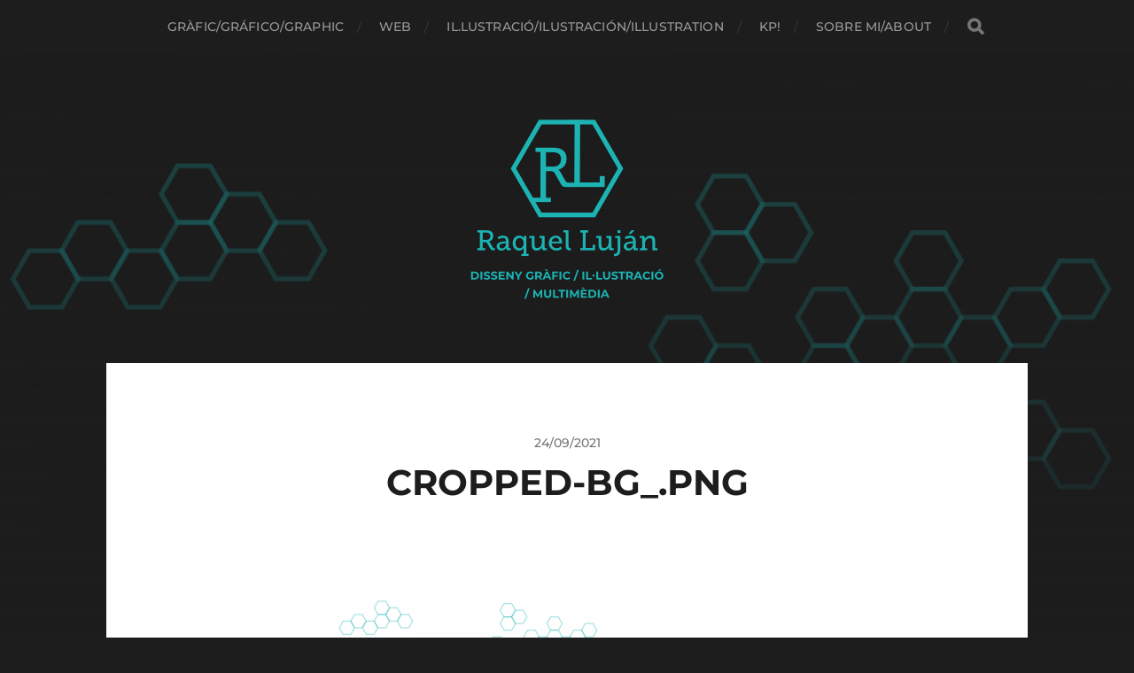

--- FILE ---
content_type: text/html; charset=UTF-8
request_url: https://rlujan.com/cropped-bg_-png
body_size: 9909
content:
<!DOCTYPE html>

<html class="no-js" lang="es">

	<head profile="http://gmpg.org/xfn/11">
		
		<meta http-equiv="Content-Type" content="text/html; charset=UTF-8" />
		<meta name="viewport" content="width=device-width, initial-scale=1.0, maximum-scale=1.0, user-scalable=no" >
		 
		<title>cropped-BG_.png &#8211; RL Disseny</title>
<meta name='robots' content='max-image-preview:large' />
<script>document.documentElement.className = document.documentElement.className.replace("no-js","js");</script>
<link rel='dns-prefetch' href='//secure.gravatar.com' />
<link rel='dns-prefetch' href='//v0.wordpress.com' />
<link rel='dns-prefetch' href='//i0.wp.com' />
<link rel="alternate" type="application/rss+xml" title="RL Disseny &raquo; Feed" href="https://rlujan.com/feed" />
<link rel="alternate" type="application/rss+xml" title="RL Disseny &raquo; Feed de los comentarios" href="https://rlujan.com/comments/feed" />
<link rel="alternate" type="application/rss+xml" title="RL Disseny &raquo; Comentario cropped-BG_.png del feed" href="https://rlujan.com/feed/?attachment_id=131" />
<script type="text/javascript">
window._wpemojiSettings = {"baseUrl":"https:\/\/s.w.org\/images\/core\/emoji\/14.0.0\/72x72\/","ext":".png","svgUrl":"https:\/\/s.w.org\/images\/core\/emoji\/14.0.0\/svg\/","svgExt":".svg","source":{"concatemoji":"https:\/\/rlujan.com\/wp-includes\/js\/wp-emoji-release.min.js?ver=6.2.8"}};
/*! This file is auto-generated */
!function(e,a,t){var n,r,o,i=a.createElement("canvas"),p=i.getContext&&i.getContext("2d");function s(e,t){p.clearRect(0,0,i.width,i.height),p.fillText(e,0,0);e=i.toDataURL();return p.clearRect(0,0,i.width,i.height),p.fillText(t,0,0),e===i.toDataURL()}function c(e){var t=a.createElement("script");t.src=e,t.defer=t.type="text/javascript",a.getElementsByTagName("head")[0].appendChild(t)}for(o=Array("flag","emoji"),t.supports={everything:!0,everythingExceptFlag:!0},r=0;r<o.length;r++)t.supports[o[r]]=function(e){if(p&&p.fillText)switch(p.textBaseline="top",p.font="600 32px Arial",e){case"flag":return s("\ud83c\udff3\ufe0f\u200d\u26a7\ufe0f","\ud83c\udff3\ufe0f\u200b\u26a7\ufe0f")?!1:!s("\ud83c\uddfa\ud83c\uddf3","\ud83c\uddfa\u200b\ud83c\uddf3")&&!s("\ud83c\udff4\udb40\udc67\udb40\udc62\udb40\udc65\udb40\udc6e\udb40\udc67\udb40\udc7f","\ud83c\udff4\u200b\udb40\udc67\u200b\udb40\udc62\u200b\udb40\udc65\u200b\udb40\udc6e\u200b\udb40\udc67\u200b\udb40\udc7f");case"emoji":return!s("\ud83e\udef1\ud83c\udffb\u200d\ud83e\udef2\ud83c\udfff","\ud83e\udef1\ud83c\udffb\u200b\ud83e\udef2\ud83c\udfff")}return!1}(o[r]),t.supports.everything=t.supports.everything&&t.supports[o[r]],"flag"!==o[r]&&(t.supports.everythingExceptFlag=t.supports.everythingExceptFlag&&t.supports[o[r]]);t.supports.everythingExceptFlag=t.supports.everythingExceptFlag&&!t.supports.flag,t.DOMReady=!1,t.readyCallback=function(){t.DOMReady=!0},t.supports.everything||(n=function(){t.readyCallback()},a.addEventListener?(a.addEventListener("DOMContentLoaded",n,!1),e.addEventListener("load",n,!1)):(e.attachEvent("onload",n),a.attachEvent("onreadystatechange",function(){"complete"===a.readyState&&t.readyCallback()})),(e=t.source||{}).concatemoji?c(e.concatemoji):e.wpemoji&&e.twemoji&&(c(e.twemoji),c(e.wpemoji)))}(window,document,window._wpemojiSettings);
</script>
<style type="text/css">
img.wp-smiley,
img.emoji {
	display: inline !important;
	border: none !important;
	box-shadow: none !important;
	height: 1em !important;
	width: 1em !important;
	margin: 0 0.07em !important;
	vertical-align: -0.1em !important;
	background: none !important;
	padding: 0 !important;
}
</style>
	<link rel='stylesheet' id='wp-block-library-css' href='https://rlujan.com/wp-includes/css/dist/block-library/style.min.css?ver=6.2.8' type='text/css' media='all' />
<style id='wp-block-library-inline-css' type='text/css'>
.has-text-align-justify{text-align:justify;}
</style>
<link rel='stylesheet' id='mediaelement-css' href='https://rlujan.com/wp-includes/js/mediaelement/mediaelementplayer-legacy.min.css?ver=4.2.17' type='text/css' media='all' />
<link rel='stylesheet' id='wp-mediaelement-css' href='https://rlujan.com/wp-includes/js/mediaelement/wp-mediaelement.min.css?ver=6.2.8' type='text/css' media='all' />
<link rel='stylesheet' id='classic-theme-styles-css' href='https://rlujan.com/wp-includes/css/classic-themes.min.css?ver=6.2.8' type='text/css' media='all' />
<style id='global-styles-inline-css' type='text/css'>
body{--wp--preset--color--black: #1d1d1d;--wp--preset--color--cyan-bluish-gray: #abb8c3;--wp--preset--color--white: #fff;--wp--preset--color--pale-pink: #f78da7;--wp--preset--color--vivid-red: #cf2e2e;--wp--preset--color--luminous-vivid-orange: #ff6900;--wp--preset--color--luminous-vivid-amber: #fcb900;--wp--preset--color--light-green-cyan: #7bdcb5;--wp--preset--color--vivid-green-cyan: #00d084;--wp--preset--color--pale-cyan-blue: #8ed1fc;--wp--preset--color--vivid-cyan-blue: #0693e3;--wp--preset--color--vivid-purple: #9b51e0;--wp--preset--color--accent: #3bc492;--wp--preset--color--dark-gray: #555;--wp--preset--color--light-gray: #757575;--wp--preset--gradient--vivid-cyan-blue-to-vivid-purple: linear-gradient(135deg,rgba(6,147,227,1) 0%,rgb(155,81,224) 100%);--wp--preset--gradient--light-green-cyan-to-vivid-green-cyan: linear-gradient(135deg,rgb(122,220,180) 0%,rgb(0,208,130) 100%);--wp--preset--gradient--luminous-vivid-amber-to-luminous-vivid-orange: linear-gradient(135deg,rgba(252,185,0,1) 0%,rgba(255,105,0,1) 100%);--wp--preset--gradient--luminous-vivid-orange-to-vivid-red: linear-gradient(135deg,rgba(255,105,0,1) 0%,rgb(207,46,46) 100%);--wp--preset--gradient--very-light-gray-to-cyan-bluish-gray: linear-gradient(135deg,rgb(238,238,238) 0%,rgb(169,184,195) 100%);--wp--preset--gradient--cool-to-warm-spectrum: linear-gradient(135deg,rgb(74,234,220) 0%,rgb(151,120,209) 20%,rgb(207,42,186) 40%,rgb(238,44,130) 60%,rgb(251,105,98) 80%,rgb(254,248,76) 100%);--wp--preset--gradient--blush-light-purple: linear-gradient(135deg,rgb(255,206,236) 0%,rgb(152,150,240) 100%);--wp--preset--gradient--blush-bordeaux: linear-gradient(135deg,rgb(254,205,165) 0%,rgb(254,45,45) 50%,rgb(107,0,62) 100%);--wp--preset--gradient--luminous-dusk: linear-gradient(135deg,rgb(255,203,112) 0%,rgb(199,81,192) 50%,rgb(65,88,208) 100%);--wp--preset--gradient--pale-ocean: linear-gradient(135deg,rgb(255,245,203) 0%,rgb(182,227,212) 50%,rgb(51,167,181) 100%);--wp--preset--gradient--electric-grass: linear-gradient(135deg,rgb(202,248,128) 0%,rgb(113,206,126) 100%);--wp--preset--gradient--midnight: linear-gradient(135deg,rgb(2,3,129) 0%,rgb(40,116,252) 100%);--wp--preset--duotone--dark-grayscale: url('#wp-duotone-dark-grayscale');--wp--preset--duotone--grayscale: url('#wp-duotone-grayscale');--wp--preset--duotone--purple-yellow: url('#wp-duotone-purple-yellow');--wp--preset--duotone--blue-red: url('#wp-duotone-blue-red');--wp--preset--duotone--midnight: url('#wp-duotone-midnight');--wp--preset--duotone--magenta-yellow: url('#wp-duotone-magenta-yellow');--wp--preset--duotone--purple-green: url('#wp-duotone-purple-green');--wp--preset--duotone--blue-orange: url('#wp-duotone-blue-orange');--wp--preset--font-size--small: 14px;--wp--preset--font-size--medium: 20px;--wp--preset--font-size--large: 21px;--wp--preset--font-size--x-large: 42px;--wp--preset--font-size--normal: 16px;--wp--preset--font-size--larger: 26px;--wp--preset--spacing--20: 0.44rem;--wp--preset--spacing--30: 0.67rem;--wp--preset--spacing--40: 1rem;--wp--preset--spacing--50: 1.5rem;--wp--preset--spacing--60: 2.25rem;--wp--preset--spacing--70: 3.38rem;--wp--preset--spacing--80: 5.06rem;--wp--preset--shadow--natural: 6px 6px 9px rgba(0, 0, 0, 0.2);--wp--preset--shadow--deep: 12px 12px 50px rgba(0, 0, 0, 0.4);--wp--preset--shadow--sharp: 6px 6px 0px rgba(0, 0, 0, 0.2);--wp--preset--shadow--outlined: 6px 6px 0px -3px rgba(255, 255, 255, 1), 6px 6px rgba(0, 0, 0, 1);--wp--preset--shadow--crisp: 6px 6px 0px rgba(0, 0, 0, 1);}:where(.is-layout-flex){gap: 0.5em;}body .is-layout-flow > .alignleft{float: left;margin-inline-start: 0;margin-inline-end: 2em;}body .is-layout-flow > .alignright{float: right;margin-inline-start: 2em;margin-inline-end: 0;}body .is-layout-flow > .aligncenter{margin-left: auto !important;margin-right: auto !important;}body .is-layout-constrained > .alignleft{float: left;margin-inline-start: 0;margin-inline-end: 2em;}body .is-layout-constrained > .alignright{float: right;margin-inline-start: 2em;margin-inline-end: 0;}body .is-layout-constrained > .aligncenter{margin-left: auto !important;margin-right: auto !important;}body .is-layout-constrained > :where(:not(.alignleft):not(.alignright):not(.alignfull)){max-width: var(--wp--style--global--content-size);margin-left: auto !important;margin-right: auto !important;}body .is-layout-constrained > .alignwide{max-width: var(--wp--style--global--wide-size);}body .is-layout-flex{display: flex;}body .is-layout-flex{flex-wrap: wrap;align-items: center;}body .is-layout-flex > *{margin: 0;}:where(.wp-block-columns.is-layout-flex){gap: 2em;}.has-black-color{color: var(--wp--preset--color--black) !important;}.has-cyan-bluish-gray-color{color: var(--wp--preset--color--cyan-bluish-gray) !important;}.has-white-color{color: var(--wp--preset--color--white) !important;}.has-pale-pink-color{color: var(--wp--preset--color--pale-pink) !important;}.has-vivid-red-color{color: var(--wp--preset--color--vivid-red) !important;}.has-luminous-vivid-orange-color{color: var(--wp--preset--color--luminous-vivid-orange) !important;}.has-luminous-vivid-amber-color{color: var(--wp--preset--color--luminous-vivid-amber) !important;}.has-light-green-cyan-color{color: var(--wp--preset--color--light-green-cyan) !important;}.has-vivid-green-cyan-color{color: var(--wp--preset--color--vivid-green-cyan) !important;}.has-pale-cyan-blue-color{color: var(--wp--preset--color--pale-cyan-blue) !important;}.has-vivid-cyan-blue-color{color: var(--wp--preset--color--vivid-cyan-blue) !important;}.has-vivid-purple-color{color: var(--wp--preset--color--vivid-purple) !important;}.has-black-background-color{background-color: var(--wp--preset--color--black) !important;}.has-cyan-bluish-gray-background-color{background-color: var(--wp--preset--color--cyan-bluish-gray) !important;}.has-white-background-color{background-color: var(--wp--preset--color--white) !important;}.has-pale-pink-background-color{background-color: var(--wp--preset--color--pale-pink) !important;}.has-vivid-red-background-color{background-color: var(--wp--preset--color--vivid-red) !important;}.has-luminous-vivid-orange-background-color{background-color: var(--wp--preset--color--luminous-vivid-orange) !important;}.has-luminous-vivid-amber-background-color{background-color: var(--wp--preset--color--luminous-vivid-amber) !important;}.has-light-green-cyan-background-color{background-color: var(--wp--preset--color--light-green-cyan) !important;}.has-vivid-green-cyan-background-color{background-color: var(--wp--preset--color--vivid-green-cyan) !important;}.has-pale-cyan-blue-background-color{background-color: var(--wp--preset--color--pale-cyan-blue) !important;}.has-vivid-cyan-blue-background-color{background-color: var(--wp--preset--color--vivid-cyan-blue) !important;}.has-vivid-purple-background-color{background-color: var(--wp--preset--color--vivid-purple) !important;}.has-black-border-color{border-color: var(--wp--preset--color--black) !important;}.has-cyan-bluish-gray-border-color{border-color: var(--wp--preset--color--cyan-bluish-gray) !important;}.has-white-border-color{border-color: var(--wp--preset--color--white) !important;}.has-pale-pink-border-color{border-color: var(--wp--preset--color--pale-pink) !important;}.has-vivid-red-border-color{border-color: var(--wp--preset--color--vivid-red) !important;}.has-luminous-vivid-orange-border-color{border-color: var(--wp--preset--color--luminous-vivid-orange) !important;}.has-luminous-vivid-amber-border-color{border-color: var(--wp--preset--color--luminous-vivid-amber) !important;}.has-light-green-cyan-border-color{border-color: var(--wp--preset--color--light-green-cyan) !important;}.has-vivid-green-cyan-border-color{border-color: var(--wp--preset--color--vivid-green-cyan) !important;}.has-pale-cyan-blue-border-color{border-color: var(--wp--preset--color--pale-cyan-blue) !important;}.has-vivid-cyan-blue-border-color{border-color: var(--wp--preset--color--vivid-cyan-blue) !important;}.has-vivid-purple-border-color{border-color: var(--wp--preset--color--vivid-purple) !important;}.has-vivid-cyan-blue-to-vivid-purple-gradient-background{background: var(--wp--preset--gradient--vivid-cyan-blue-to-vivid-purple) !important;}.has-light-green-cyan-to-vivid-green-cyan-gradient-background{background: var(--wp--preset--gradient--light-green-cyan-to-vivid-green-cyan) !important;}.has-luminous-vivid-amber-to-luminous-vivid-orange-gradient-background{background: var(--wp--preset--gradient--luminous-vivid-amber-to-luminous-vivid-orange) !important;}.has-luminous-vivid-orange-to-vivid-red-gradient-background{background: var(--wp--preset--gradient--luminous-vivid-orange-to-vivid-red) !important;}.has-very-light-gray-to-cyan-bluish-gray-gradient-background{background: var(--wp--preset--gradient--very-light-gray-to-cyan-bluish-gray) !important;}.has-cool-to-warm-spectrum-gradient-background{background: var(--wp--preset--gradient--cool-to-warm-spectrum) !important;}.has-blush-light-purple-gradient-background{background: var(--wp--preset--gradient--blush-light-purple) !important;}.has-blush-bordeaux-gradient-background{background: var(--wp--preset--gradient--blush-bordeaux) !important;}.has-luminous-dusk-gradient-background{background: var(--wp--preset--gradient--luminous-dusk) !important;}.has-pale-ocean-gradient-background{background: var(--wp--preset--gradient--pale-ocean) !important;}.has-electric-grass-gradient-background{background: var(--wp--preset--gradient--electric-grass) !important;}.has-midnight-gradient-background{background: var(--wp--preset--gradient--midnight) !important;}.has-small-font-size{font-size: var(--wp--preset--font-size--small) !important;}.has-medium-font-size{font-size: var(--wp--preset--font-size--medium) !important;}.has-large-font-size{font-size: var(--wp--preset--font-size--large) !important;}.has-x-large-font-size{font-size: var(--wp--preset--font-size--x-large) !important;}
.wp-block-navigation a:where(:not(.wp-element-button)){color: inherit;}
:where(.wp-block-columns.is-layout-flex){gap: 2em;}
.wp-block-pullquote{font-size: 1.5em;line-height: 1.6;}
</style>
<link rel='stylesheet' id='jquery-lazyloadxt-spinner-css-css' href='//rlujan.com/wp-content/plugins/a3-lazy-load/assets/css/jquery.lazyloadxt.spinner.css?ver=6.2.8' type='text/css' media='all' />
<link rel='stylesheet' id='jetpack_css-css' href='https://rlujan.com/wp-content/plugins/jetpack/css/jetpack.css?ver=12.0.2' type='text/css' media='all' />
<link rel='stylesheet' id='hitchcock_google_fonts-css' href='https://rlujan.com/wp-content/themes/hitchcock/assets/css/fonts.css?ver=6.2.8' type='text/css' media='all' />
<link rel='stylesheet' id='hitchcock_fontawesome-css' href='https://rlujan.com/wp-content/themes/hitchcock/assets/fonts/font-awesome/css/font-awesome.css?ver=2.2.1' type='text/css' media='all' />
<link rel='stylesheet' id='hitchcock_style-css' href='https://rlujan.com/wp-content/themes/hitchcock/style.css?ver=2.2.1' type='text/css' media='all' />
<style id='hitchcock_style-inline-css' type='text/css'>
input[type="submit"], input[type="button"], input[type="reset"], :root .has-accent-background-color, .button, :root .wp-block-file__button, :root .wp-block-button__link, :root .wp-block-search__button, .page-links a:hover, .form-submit #submit, #infinite-handle:hover, .nav-toggle.active .bar, .social-menu a:hover { background-color:#1cb3b2; }input:focus, textarea:focus { border-color:#1cb3b2; }a, .blog-title a:hover, .post-content p.pull, :root .has-accent-color, .comments .pingbacks li a:hover, .comment-header h4 a:hover, .comment-title .url:hover, .archive-nav a:hover, .credits p:first-child a:hover, .mobile-menu a:hover, :root .is-style-outline .wp-block-button__link, :root .wp-block-button__link.is-style-outline { color:#1cb3b2; }
</style>
<script type='text/javascript' src='https://rlujan.com/wp-content/plugins/1and1-wordpress-assistant/js/cookies.js?ver=6.2.8' id='1and1-wp-cookies-js'></script>
<script type='text/javascript' src='https://rlujan.com/wp-includes/js/jquery/jquery.js?ver=3.6.4' id='jquery-core-js'></script>
<script type='text/javascript' src='https://rlujan.com/wp-includes/js/jquery/jquery-migrate.min.js?ver=3.4.0' id='jquery-migrate-js'></script>
<script type='text/javascript' src='https://rlujan.com/wp-content/themes/hitchcock/assets/js/flexslider.js?ver=2.2.1' id='hitchcock_flexslider-js'></script>
<script type='text/javascript' src='https://rlujan.com/wp-content/themes/hitchcock/assets/js/doubletaptogo.js?ver=2.2.1' id='hitchcock_doubletaptogo-js'></script>
<script type='text/javascript' src='https://rlujan.com/wp-content/themes/hitchcock/assets/js/global.js?ver=2.2.1' id='hitchcock_global-js'></script>
<link rel="https://api.w.org/" href="https://rlujan.com/wp-json/" /><link rel="alternate" type="application/json" href="https://rlujan.com/wp-json/wp/v2/media/131" /><link rel="EditURI" type="application/rsd+xml" title="RSD" href="https://rlujan.com/xmlrpc.php?rsd" />
<link rel="wlwmanifest" type="application/wlwmanifest+xml" href="https://rlujan.com/wp-includes/wlwmanifest.xml" />
<meta name="generator" content="WordPress 6.2.8" />
<link rel='shortlink' href='https://wp.me/aaCdRz-27' />
<link rel="alternate" type="application/json+oembed" href="https://rlujan.com/wp-json/oembed/1.0/embed?url=https%3A%2F%2Frlujan.com%2Fcropped-bg_-png" />
<link rel="alternate" type="text/xml+oembed" href="https://rlujan.com/wp-json/oembed/1.0/embed?url=https%3A%2F%2Frlujan.com%2Fcropped-bg_-png&#038;format=xml" />
<!-- <meta name="NextGEN" version="3.1.5" /> -->
	<style>img#wpstats{display:none}</style>
		<style type="text/css">.broken_link, a.broken_link {
	text-decoration: line-through;
}</style>			<style type="text/css">
				/* If html does not have either class, do not show lazy loaded images. */
				html:not( .jetpack-lazy-images-js-enabled ):not( .js ) .jetpack-lazy-image {
					display: none;
				}
			</style>
			<script>
				document.documentElement.classList.add(
					'jetpack-lazy-images-js-enabled'
				);
			</script>
		
<!-- Jetpack Open Graph Tags -->
<meta property="og:type" content="article" />
<meta property="og:title" content="cropped-BG_.png" />
<meta property="og:url" content="https://rlujan.com/cropped-bg_-png" />
<meta property="og:description" content="Visita la entrada para saber más." />
<meta property="article:published_time" content="2021-09-24T17:50:08+00:00" />
<meta property="article:modified_time" content="2021-09-24T17:50:08+00:00" />
<meta property="og:site_name" content="RL Disseny" />
<meta property="og:image" content="https://rlujan.com/wp-content/uploads/2021/09/cropped-BG_.png" />
<meta property="og:image:alt" content="" />
<meta property="og:locale" content="es_ES" />
<meta name="twitter:text:title" content="cropped-BG_.png" />
<meta name="twitter:image" content="https://i0.wp.com/rlujan.com/wp-content/uploads/2021/09/cropped-BG_.png?fit=1200%2C750&#038;ssl=1&#038;w=640" />
<meta name="twitter:card" content="summary_large_image" />
<meta name="twitter:description" content="Visita la entrada para saber más." />

<!-- End Jetpack Open Graph Tags -->
<link rel="icon" href="https://i0.wp.com/rlujan.com/wp-content/uploads/2021/09/RL_ico.png?fit=32%2C28&#038;ssl=1" sizes="32x32" />
<link rel="icon" href="https://i0.wp.com/rlujan.com/wp-content/uploads/2021/09/RL_ico.png?fit=128%2C110&#038;ssl=1" sizes="192x192" />
<link rel="apple-touch-icon" href="https://i0.wp.com/rlujan.com/wp-content/uploads/2021/09/RL_ico.png?fit=128%2C110&#038;ssl=1" />
<meta name="msapplication-TileImage" content="https://i0.wp.com/rlujan.com/wp-content/uploads/2021/09/RL_ico.png?fit=128%2C110&#038;ssl=1" />
	
	</head>
	
	<body class="attachment attachment-template-default single single-attachment postid-131 attachmentid-131 attachment-png wp-custom-logo post single">

		<svg xmlns="http://www.w3.org/2000/svg" viewBox="0 0 0 0" width="0" height="0" focusable="false" role="none" style="visibility: hidden; position: absolute; left: -9999px; overflow: hidden;" ><defs><filter id="wp-duotone-dark-grayscale"><feColorMatrix color-interpolation-filters="sRGB" type="matrix" values=" .299 .587 .114 0 0 .299 .587 .114 0 0 .299 .587 .114 0 0 .299 .587 .114 0 0 " /><feComponentTransfer color-interpolation-filters="sRGB" ><feFuncR type="table" tableValues="0 0.49803921568627" /><feFuncG type="table" tableValues="0 0.49803921568627" /><feFuncB type="table" tableValues="0 0.49803921568627" /><feFuncA type="table" tableValues="1 1" /></feComponentTransfer><feComposite in2="SourceGraphic" operator="in" /></filter></defs></svg><svg xmlns="http://www.w3.org/2000/svg" viewBox="0 0 0 0" width="0" height="0" focusable="false" role="none" style="visibility: hidden; position: absolute; left: -9999px; overflow: hidden;" ><defs><filter id="wp-duotone-grayscale"><feColorMatrix color-interpolation-filters="sRGB" type="matrix" values=" .299 .587 .114 0 0 .299 .587 .114 0 0 .299 .587 .114 0 0 .299 .587 .114 0 0 " /><feComponentTransfer color-interpolation-filters="sRGB" ><feFuncR type="table" tableValues="0 1" /><feFuncG type="table" tableValues="0 1" /><feFuncB type="table" tableValues="0 1" /><feFuncA type="table" tableValues="1 1" /></feComponentTransfer><feComposite in2="SourceGraphic" operator="in" /></filter></defs></svg><svg xmlns="http://www.w3.org/2000/svg" viewBox="0 0 0 0" width="0" height="0" focusable="false" role="none" style="visibility: hidden; position: absolute; left: -9999px; overflow: hidden;" ><defs><filter id="wp-duotone-purple-yellow"><feColorMatrix color-interpolation-filters="sRGB" type="matrix" values=" .299 .587 .114 0 0 .299 .587 .114 0 0 .299 .587 .114 0 0 .299 .587 .114 0 0 " /><feComponentTransfer color-interpolation-filters="sRGB" ><feFuncR type="table" tableValues="0.54901960784314 0.98823529411765" /><feFuncG type="table" tableValues="0 1" /><feFuncB type="table" tableValues="0.71764705882353 0.25490196078431" /><feFuncA type="table" tableValues="1 1" /></feComponentTransfer><feComposite in2="SourceGraphic" operator="in" /></filter></defs></svg><svg xmlns="http://www.w3.org/2000/svg" viewBox="0 0 0 0" width="0" height="0" focusable="false" role="none" style="visibility: hidden; position: absolute; left: -9999px; overflow: hidden;" ><defs><filter id="wp-duotone-blue-red"><feColorMatrix color-interpolation-filters="sRGB" type="matrix" values=" .299 .587 .114 0 0 .299 .587 .114 0 0 .299 .587 .114 0 0 .299 .587 .114 0 0 " /><feComponentTransfer color-interpolation-filters="sRGB" ><feFuncR type="table" tableValues="0 1" /><feFuncG type="table" tableValues="0 0.27843137254902" /><feFuncB type="table" tableValues="0.5921568627451 0.27843137254902" /><feFuncA type="table" tableValues="1 1" /></feComponentTransfer><feComposite in2="SourceGraphic" operator="in" /></filter></defs></svg><svg xmlns="http://www.w3.org/2000/svg" viewBox="0 0 0 0" width="0" height="0" focusable="false" role="none" style="visibility: hidden; position: absolute; left: -9999px; overflow: hidden;" ><defs><filter id="wp-duotone-midnight"><feColorMatrix color-interpolation-filters="sRGB" type="matrix" values=" .299 .587 .114 0 0 .299 .587 .114 0 0 .299 .587 .114 0 0 .299 .587 .114 0 0 " /><feComponentTransfer color-interpolation-filters="sRGB" ><feFuncR type="table" tableValues="0 0" /><feFuncG type="table" tableValues="0 0.64705882352941" /><feFuncB type="table" tableValues="0 1" /><feFuncA type="table" tableValues="1 1" /></feComponentTransfer><feComposite in2="SourceGraphic" operator="in" /></filter></defs></svg><svg xmlns="http://www.w3.org/2000/svg" viewBox="0 0 0 0" width="0" height="0" focusable="false" role="none" style="visibility: hidden; position: absolute; left: -9999px; overflow: hidden;" ><defs><filter id="wp-duotone-magenta-yellow"><feColorMatrix color-interpolation-filters="sRGB" type="matrix" values=" .299 .587 .114 0 0 .299 .587 .114 0 0 .299 .587 .114 0 0 .299 .587 .114 0 0 " /><feComponentTransfer color-interpolation-filters="sRGB" ><feFuncR type="table" tableValues="0.78039215686275 1" /><feFuncG type="table" tableValues="0 0.94901960784314" /><feFuncB type="table" tableValues="0.35294117647059 0.47058823529412" /><feFuncA type="table" tableValues="1 1" /></feComponentTransfer><feComposite in2="SourceGraphic" operator="in" /></filter></defs></svg><svg xmlns="http://www.w3.org/2000/svg" viewBox="0 0 0 0" width="0" height="0" focusable="false" role="none" style="visibility: hidden; position: absolute; left: -9999px; overflow: hidden;" ><defs><filter id="wp-duotone-purple-green"><feColorMatrix color-interpolation-filters="sRGB" type="matrix" values=" .299 .587 .114 0 0 .299 .587 .114 0 0 .299 .587 .114 0 0 .299 .587 .114 0 0 " /><feComponentTransfer color-interpolation-filters="sRGB" ><feFuncR type="table" tableValues="0.65098039215686 0.40392156862745" /><feFuncG type="table" tableValues="0 1" /><feFuncB type="table" tableValues="0.44705882352941 0.4" /><feFuncA type="table" tableValues="1 1" /></feComponentTransfer><feComposite in2="SourceGraphic" operator="in" /></filter></defs></svg><svg xmlns="http://www.w3.org/2000/svg" viewBox="0 0 0 0" width="0" height="0" focusable="false" role="none" style="visibility: hidden; position: absolute; left: -9999px; overflow: hidden;" ><defs><filter id="wp-duotone-blue-orange"><feColorMatrix color-interpolation-filters="sRGB" type="matrix" values=" .299 .587 .114 0 0 .299 .587 .114 0 0 .299 .587 .114 0 0 .299 .587 .114 0 0 " /><feComponentTransfer color-interpolation-filters="sRGB" ><feFuncR type="table" tableValues="0.098039215686275 1" /><feFuncG type="table" tableValues="0 0.66274509803922" /><feFuncB type="table" tableValues="0.84705882352941 0.41960784313725" /><feFuncA type="table" tableValues="1 1" /></feComponentTransfer><feComposite in2="SourceGraphic" operator="in" /></filter></defs></svg>
		<a class="skip-link button" href="#site-content">Saltar al contenido</a>
		
		<div class="navigation">
			
			<div class="section-inner">
				
				<ul class="main-menu">
																		
					<li id="menu-item-117" class="menu-item menu-item-type-custom menu-item-object-custom menu-item-117"><a href="http://rlujan.com/category/grafic-grafico-graphic">Gràfic/Gráfico/Graphic</a></li>
<li id="menu-item-120" class="menu-item menu-item-type-custom menu-item-object-custom menu-item-120"><a href="/category/web">Web</a></li>
<li id="menu-item-118" class="menu-item menu-item-type-custom menu-item-object-custom menu-item-118"><a href="http://rlujan.com/category/il-lustracio-ilustracion-illustration">Il.lustració/Ilustración/Illustration</a></li>
<li id="menu-item-228" class="menu-item menu-item-type-custom menu-item-object-custom menu-item-228"><a href="/kp">Kp!</a></li>
<li id="menu-item-119" class="menu-item menu-item-type-custom menu-item-object-custom menu-item-119"><a href="/sobre-mi-about">Sobre mi/About</a></li>
					
					<li class="header-search">
						
<form method="get" class="search-form" id="search-form-697156067be59" action="https://rlujan.com/">
	<input type="search" class="search-field" placeholder="Formulario de búsqueda" name="s" id="search-field-697156067be5a" /> 
	<button type="submit" class="search-button">
		<span class="screen-reader-text">Buscar</span>
		<div class="fa fw fa-search"></div>
	</button>
</form>					</li>
					
				</ul>
				
			</div><!-- .section-inner -->
			
			<button type="button" class="nav-toggle">
					
				<div class="bars">
					<div class="bar"></div>
					<div class="bar"></div>
					<div class="bar"></div>
				</div>
				
			</button><!-- .nav-toggle -->
			
			<div class="mobile-navigation">
			
				<ul class="mobile-menu">
																			
					<li class="menu-item menu-item-type-custom menu-item-object-custom menu-item-117"><a href="http://rlujan.com/category/grafic-grafico-graphic">Gràfic/Gráfico/Graphic</a></li>
<li class="menu-item menu-item-type-custom menu-item-object-custom menu-item-120"><a href="/category/web">Web</a></li>
<li class="menu-item menu-item-type-custom menu-item-object-custom menu-item-118"><a href="http://rlujan.com/category/il-lustracio-ilustracion-illustration">Il.lustració/Ilustración/Illustration</a></li>
<li class="menu-item menu-item-type-custom menu-item-object-custom menu-item-228"><a href="/kp">Kp!</a></li>
<li class="menu-item menu-item-type-custom menu-item-object-custom menu-item-119"><a href="/sobre-mi-about">Sobre mi/About</a></li>
					
				</ul>
				
				
<form method="get" class="search-form" id="search-form-697156067c27d" action="https://rlujan.com/">
	<input type="search" class="search-field" placeholder="Formulario de búsqueda" name="s" id="search-field-697156067c27e" /> 
	<button type="submit" class="search-button">
		<span class="screen-reader-text">Buscar</span>
		<div class="fa fw fa-search"></div>
	</button>
</form>			
			</div><!-- .mobile-navigation -->
			
		</div><!-- .navigation -->

				
		<div class="header-image" style="background-image: url( https://rlujan.com/wp-content/uploads/2021/09/cropped-BG_.png );"></div>
	
		<div class="header section-inner">
		
				
			<div class="blog-title">
												
			<a href="https://rlujan.com" class="custom-logo-link">
				<img src="https://i0.wp.com/rlujan.com/wp-content/uploads/2021/09/RL_header1-b2.png?fit=250%2C210&#038;ssl=1" width="250" height="210" />
				<span class="screen-reader-text">RL Disseny</span>
			</a>

										</div>
			
						
						
		</div><!-- .header -->

		<main id="site-content">
		<div class="content section-inner">
		
			<div id="post-131" class="single single-post post-131 attachment type-attachment status-inherit hentry">
				
				<div class="post-container">
					
											
										
					<div class="post-header">

												
							<p class="post-date">24/09/2021</p>

												
						<h1 class="post-title">cropped-BG_.png</h1>						
					</div>
					
					<div class="post-inner">
							
						<div class="post-content entry-content">
							<p class="attachment"><a href='https://i0.wp.com/rlujan.com/wp-content/uploads/2021/09/cropped-BG_.png?ssl=1'><img width="300" height="188" src="//rlujan.com/wp-content/plugins/a3-lazy-load/assets/images/lazy_placeholder.gif" data-lazy-type="image" data-src="https://i0.wp.com/rlujan.com/wp-content/uploads/2021/09/cropped-BG_.png?fit=300%2C188&amp;ssl=1" class="lazy lazy-hidden attachment-medium size-medium jetpack-lazy-image" alt decoding="async" data-attachment-id="131" data-permalink="https://rlujan.com/cropped-bg_-png" data-orig-file="https://i0.wp.com/rlujan.com/wp-content/uploads/2021/09/cropped-BG_.png?fit=1440%2C900&amp;ssl=1" data-orig-size="1440,900" data-comments-opened="1" data-image-meta="{&quot;aperture&quot;:&quot;0&quot;,&quot;credit&quot;:&quot;&quot;,&quot;camera&quot;:&quot;&quot;,&quot;caption&quot;:&quot;&quot;,&quot;created_timestamp&quot;:&quot;0&quot;,&quot;copyright&quot;:&quot;&quot;,&quot;focal_length&quot;:&quot;0&quot;,&quot;iso&quot;:&quot;0&quot;,&quot;shutter_speed&quot;:&quot;0&quot;,&quot;title&quot;:&quot;&quot;,&quot;orientation&quot;:&quot;0&quot;}" data-image-title="cropped-BG_.png" data-image-description data-image-caption data-medium-file="https://i0.wp.com/rlujan.com/wp-content/uploads/2021/09/cropped-BG_.png?fit=300%2C188&amp;ssl=1" data-large-file="https://i0.wp.com/rlujan.com/wp-content/uploads/2021/09/cropped-BG_.png?fit=600%2C375&amp;ssl=1" data-lazy-srcset data-srcset="https://i0.wp.com/rlujan.com/wp-content/uploads/2021/09/cropped-BG_.png?w=1440&amp;ssl=1 1440w, https://i0.wp.com/rlujan.com/wp-content/uploads/2021/09/cropped-BG_.png?resize=300%2C188&amp;ssl=1 300w, https://i0.wp.com/rlujan.com/wp-content/uploads/2021/09/cropped-BG_.png?resize=768%2C480&amp;ssl=1 768w, https://i0.wp.com/rlujan.com/wp-content/uploads/2021/09/cropped-BG_.png?resize=1024%2C640&amp;ssl=1 1024w, https://i0.wp.com/rlujan.com/wp-content/uploads/2021/09/cropped-BG_.png?resize=1240%2C775&amp;ssl=1 1240w, https://i0.wp.com/rlujan.com/wp-content/uploads/2021/09/cropped-BG_.png?resize=508%2C318&amp;ssl=1 508w" data-lazy-sizes="(max-width: 300px) 100vw, 300px" data-lazy-src="https://i0.wp.com/rlujan.com/wp-content/uploads/2021/09/cropped-BG_.png?fit=300%2C188&amp;ssl=1&amp;is-pending-load=1" srcset="[data-uri]"><noscript><img width="300" height="188" src="https://i0.wp.com/rlujan.com/wp-content/uploads/2021/09/cropped-BG_.png?fit=300%2C188&amp;ssl=1" class="attachment-medium size-medium jetpack-lazy-image" alt decoding="async" data-attachment-id="131" data-permalink="https://rlujan.com/cropped-bg_-png" data-orig-file="https://i0.wp.com/rlujan.com/wp-content/uploads/2021/09/cropped-BG_.png?fit=1440%2C900&amp;ssl=1" data-orig-size="1440,900" data-comments-opened="1" data-image-meta="{&quot;aperture&quot;:&quot;0&quot;,&quot;credit&quot;:&quot;&quot;,&quot;camera&quot;:&quot;&quot;,&quot;caption&quot;:&quot;&quot;,&quot;created_timestamp&quot;:&quot;0&quot;,&quot;copyright&quot;:&quot;&quot;,&quot;focal_length&quot;:&quot;0&quot;,&quot;iso&quot;:&quot;0&quot;,&quot;shutter_speed&quot;:&quot;0&quot;,&quot;title&quot;:&quot;&quot;,&quot;orientation&quot;:&quot;0&quot;}" data-image-title="cropped-BG_.png" data-image-description data-image-caption data-medium-file="https://i0.wp.com/rlujan.com/wp-content/uploads/2021/09/cropped-BG_.png?fit=300%2C188&amp;ssl=1" data-large-file="https://i0.wp.com/rlujan.com/wp-content/uploads/2021/09/cropped-BG_.png?fit=600%2C375&amp;ssl=1" data-lazy-srcset="https://i0.wp.com/rlujan.com/wp-content/uploads/2021/09/cropped-BG_.png?w=1440&amp;ssl=1 1440w, https://i0.wp.com/rlujan.com/wp-content/uploads/2021/09/cropped-BG_.png?resize=300%2C188&amp;ssl=1 300w, https://i0.wp.com/rlujan.com/wp-content/uploads/2021/09/cropped-BG_.png?resize=768%2C480&amp;ssl=1 768w, https://i0.wp.com/rlujan.com/wp-content/uploads/2021/09/cropped-BG_.png?resize=1024%2C640&amp;ssl=1 1024w, https://i0.wp.com/rlujan.com/wp-content/uploads/2021/09/cropped-BG_.png?resize=1240%2C775&amp;ssl=1 1240w, https://i0.wp.com/rlujan.com/wp-content/uploads/2021/09/cropped-BG_.png?resize=508%2C318&amp;ssl=1 508w" data-lazy-sizes="(max-width: 300px) 100vw, 300px" data-lazy-src="https://i0.wp.com/rlujan.com/wp-content/uploads/2021/09/cropped-BG_.png?fit=300%2C188&amp;ssl=1&amp;is-pending-load=1" srcset="[data-uri]"></noscript></a></p>
						</div><!-- .post-content -->
						
						
												
							<div class="post-meta">
						
																
																
											
							</div><!-- .post-meta -->
						
							<div class="post-navigation group">
								
															
							</div><!-- .post-navigation -->

												
					</div><!-- .post-inner -->
					
					
	<div class="comments-container">
		
		
			<div id="respond" class="comment-respond">
		<h3 id="reply-title" class="comment-reply-title"><div class="inner">Dejar una respuesta</div> <small><a rel="nofollow" id="cancel-comment-reply-link" href="/cropped-bg_-png#respond" style="display:none;">Cancelar la respuesta</a></small></h3><form action="https://rlujan.com/wp-comments-post.php" method="post" id="commentform" class="comment-form"><p class="comment-form-comment">
					<label for="comment">Comentario</label>
					<textarea autocomplete="new-password"  id="j6849a4f4e"  name="j6849a4f4e"   cols="45" rows="6" required></textarea><textarea id="comment" aria-hidden="true" name="comment" autocomplete="new-password" style="padding:0 !important;clip:rect(1px, 1px, 1px, 1px) !important;position:absolute !important;white-space:nowrap !important;height:1px !important;width:1px !important;overflow:hidden !important;" tabindex="-1"></textarea><script data-noptimize type="text/javascript">document.getElementById("comment").setAttribute( "id", "a6f9de410fd0ca41ac58c69ae035786e" );document.getElementById("j6849a4f4e").setAttribute( "id", "comment" );</script>
				</p><p class="comment-form-author"><label for="author">Nombre <span class="required">*</span></label> <input id="author" name="author" type="text" value="" size="30" maxlength="245" autocomplete="name" required="required" /></p>
<p class="comment-form-email"><label for="email">Correo electrónico <span class="required">*</span></label> <input id="email" name="email" type="text" value="" size="30" maxlength="100" autocomplete="email" required="required" /></p>
<p class="comment-form-url"><label for="url">Web</label> <input id="url" name="url" type="text" value="" size="30" maxlength="200" autocomplete="url" /></p>
<p class="comment-subscription-form"><input type="checkbox" name="subscribe_blog" id="subscribe_blog" value="subscribe" style="width: auto; -moz-appearance: checkbox; -webkit-appearance: checkbox;" /> <label class="subscribe-label" id="subscribe-blog-label" for="subscribe_blog">Recibir un correo electrónico con cada nueva entrada.</label></p><p class="form-submit"><input name="submit" type="submit" id="submit" class="submit" value="Publicar el comentario" /> <input type='hidden' name='comment_post_ID' value='131' id='comment_post_ID' />
<input type='hidden' name='comment_parent' id='comment_parent' value='0' />
</p></form>	</div><!-- #respond -->
			
	</div><!-- .comments-container -->
	
				
				</div><!-- .post-container -->
				
			</div><!-- .post -->
			
		</div><!-- .content -->
		
				
		<div class="related-posts posts section-inner group">
					
			
<a href="https://rlujan.com/vector-macabro" id="post-239" class="post post-239 type-post status-publish format-standard has-post-thumbnail hentry category-grafic-grafico-graphic" style="background-image: url( https://i0.wp.com/rlujan.com/wp-content/uploads/2023/04/C7E55C05-E671-49FD-85A0-FA813B140BD8.jpeg?fit=508%2C508&ssl=1 );">

	<div class="post-overlay">
		
				
		<div class="archive-post-header">
		
		    <p class="archive-post-date">08/04/2023</p>
							
		    		    	<h2 class="archive-post-title">VECTOR MACABRO</h2>
		    	    
		</div>

	</div>
	
</a><!-- .post -->
<a href="https://rlujan.com/memoria-efqm-grup-claror" id="post-270" class="post post-270 type-post status-publish format-standard has-post-thumbnail hentry category-grafic-grafico-graphic" style="background-image: url( https://i0.wp.com/rlujan.com/wp-content/uploads/2023/04/1A9FC0F5-5832-411E-BF67-166A524250C4.jpeg?fit=508%2C339&ssl=1 );">

	<div class="post-overlay">
		
				
		<div class="archive-post-header">
		
		    <p class="archive-post-date">08/04/2023</p>
							
		    		    	<h2 class="archive-post-title">Memòria efqm grup claror</h2>
		    	    
		</div>

	</div>
	
</a><!-- .post -->
<a href="https://rlujan.com/torneig-de-basquet-infantil-safa-claror" id="post-267" class="post post-267 type-post status-publish format-standard has-post-thumbnail hentry category-grafic-grafico-graphic" style="background-image: url( https://i0.wp.com/rlujan.com/wp-content/uploads/2023/04/20078D3F-A89F-45E6-B461-C54A5929CFAD.jpeg?fit=508%2C339&ssl=1 );">

	<div class="post-overlay">
		
				
		<div class="archive-post-header">
		
		    <p class="archive-post-date">08/04/2023</p>
							
		    		    	<h2 class="archive-post-title">Torneig de bàsquet infantil safa-claror</h2>
		    	    
		</div>

	</div>
	
</a><!-- .post -->
		</div><!-- .related-posts --> 

				
		</main><!-- #site-content -->

		
		<div class="credits section-inner">
			<p>&copy; 2026 <a href="https://rlujan.com">RL Disseny</a></p>
			<p class="theme-by">Tema de <a href="https://andersnoren.se">Anders Nor&eacute;n</a></p>
		</div><!-- .credits -->

		<!-- ngg_resource_manager_marker --><script type='text/javascript' src='https://rlujan.com/wp-content/plugins/jetpack/_inc/build/photon/photon.min.js?ver=20191001' id='jetpack-photon-js'></script>
<script type='text/javascript' src='https://rlujan.com/wp-includes/js/comment-reply.min.js?ver=6.2.8' id='comment-reply-js'></script>
<script type='text/javascript' src='https://rlujan.com/wp-content/plugins/jetpack/jetpack_vendor/automattic/jetpack-lazy-images/dist/intersection-observer.js?minify=false&#038;ver=83ec8aa758f883d6da14' id='jetpack-lazy-images-polyfill-intersectionobserver-js'></script>
<script type='text/javascript' id='jetpack-lazy-images-js-extra'>
/* <![CDATA[ */
var jetpackLazyImagesL10n = {"loading_warning":"Las im\u00e1genes a\u00fan est\u00e1n cargando. Cancela la impresi\u00f3n y vuelve a intentarlo."};
/* ]]> */
</script>
<script type='text/javascript' src='https://rlujan.com/wp-content/plugins/jetpack/jetpack_vendor/automattic/jetpack-lazy-images/dist/lazy-images.js?minify=false&#038;ver=de7a5ed9424adbf44f32' id='jetpack-lazy-images-js'></script>
<script type='text/javascript' id='jquery-lazyloadxt-js-extra'>
/* <![CDATA[ */
var a3_lazyload_params = {"apply_images":"1","apply_videos":"1"};
/* ]]> */
</script>
<script type='text/javascript' src='//rlujan.com/wp-content/plugins/a3-lazy-load/assets/js/jquery.lazyloadxt.extra.min.js?ver=2.7.0' id='jquery-lazyloadxt-js'></script>
<script type='text/javascript' src='//rlujan.com/wp-content/plugins/a3-lazy-load/assets/js/jquery.lazyloadxt.srcset.min.js?ver=2.7.0' id='jquery-lazyloadxt-srcset-js'></script>
<script type='text/javascript' id='jquery-lazyloadxt-extend-js-extra'>
/* <![CDATA[ */
var a3_lazyload_extend_params = {"edgeY":"0","horizontal_container_classnames":""};
/* ]]> */
</script>
<script type='text/javascript' src='//rlujan.com/wp-content/plugins/a3-lazy-load/assets/js/jquery.lazyloadxt.extend.js?ver=2.7.0' id='jquery-lazyloadxt-extend-js'></script>
	<script src='https://stats.wp.com/e-202604.js' defer></script>
	<script>
		_stq = window._stq || [];
		_stq.push([ 'view', {v:'ext',blog:'156873117',post:'131',tz:'0',srv:'rlujan.com',j:'1:12.0.2'} ]);
		_stq.push([ 'clickTrackerInit', '156873117', '131' ]);
	</script>
	</body>
	
</html>